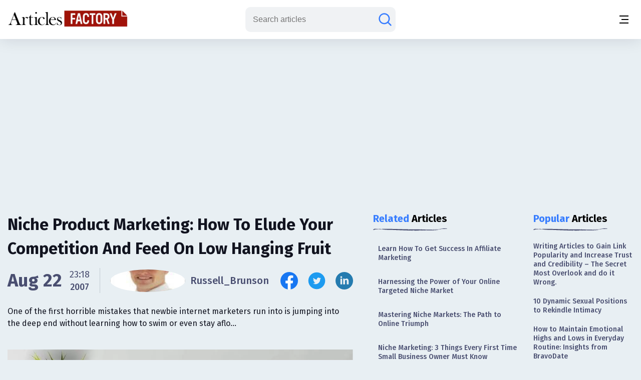

--- FILE ---
content_type: text/html;charset=UTF-8
request_url: https://www.articlesfactory.com/articles/marketing/niche-product-marketing-how-to-elude-your-competition-and-feed-on-low-hanging-fruit.html
body_size: 10965
content:
<!-- BEGIN html -->
<!DOCTYPE html>
<html lang="en" xmlns="http://www.w3.org/1999/xhtml">
<!-- BEGIN head -->
<head>
    <meta charset="UTF-8">
    <meta name="verify-v1" content="TrNRiz+/WOMcvMELMZKRsw9N2fPJnHpIlhPw2OWSfrI=" />
    <meta name="facebook-domain-verification" content="zsmybwzwtkplrca834tgggmmazjsiv" />
    <meta name="viewport" content="width=device-width, initial-scale=1.0">
    
    <title>Niche Product Marketing: How To Elude Your Competition And Feed On Low Hanging Fruit - Articles Factory</title>
    <link rel="stylesheet" href="https://cdn.articlesfactory.com/cdn/css/styleinner.css">
    <link rel="shortcut icon" href="/images/favicon.png" type="image/x-icon" />
    <script async src="https://pagead2.googlesyndication.com/pagead/js/adsbygoogle.js?client=ca-pub-7277013290225659" crossorigin="anonymous"></script>

    <script>
        window.dataLayer = window.dataLayer || [];
    </script>
    <!-- Google Tag Manager -->
    <script>(function(w,d,s,l,i){w[l]=w[l]||[];w[l].push({'gtm.start':
            new Date().getTime(),event:'gtm.js'});var f=d.getElementsByTagName(s)[0],
        j=d.createElement(s),dl=l!='dataLayer'?'&l='+l:'';j.async=true;j.src=
        'https://www.googletagmanager.com/gtm.js?id='+i+dl;f.parentNode.insertBefore(j,f);
    })(window,document,'script','dataLayer','GTM-56Q3V9M');</script>
    <!-- End Google Tag Manager -->

    <script src="https://cdnjs.cloudflare.com/ajax/libs/jquery/3.7.0/jquery.min.js" ></script>
    <script src="https://cdn.articlesfactory.com/cdn/js/innerscript.js" ></script>

    <style>
        h1 > *, h2 > *, h3 > *, h4 > * {
            font-family: "Fira Sans", sans-serif!important;
        }
    </style>
    
    
    <meta name="description" content="One of the first horrible mistakes that newbie internet marketers run into is jumping into the deep end without learning how to swim or even stay aflo..." />
    <meta name="keywords" content="making money,product marketing,niche product,niche product marketing" />
    <!-- Facebook Open Graph Tags -->
    <meta property="og:type" content="article" />
    <meta property="og:site_name" content="Articles Factory" />
    <meta property="og:url" content="https://www.articlesfactory.com/articles/marketing/niche-product-marketing-how-to-elude-your-competition-and-feed-on-low-hanging-fruit.html" />
    <meta property="og:title" content="Niche Product Marketing: How To Elude Your Competition And Feed On Low Hanging Fruit" />
    <meta property="og:description" />
    <meta property="article:opinion" content="false" />
    <meta property="article:author" content="https://www.facebook.com/ArticlesFactoryHQ" />
    
    <meta property="og:image" content="https://cdn.articlesfactory.com/cdn/img/mediaimage.webp" />
    <!-- Twitter Cards -->
    <meta name="twitter:card" content="summary_large_image" />
    <meta name="twitter:site" content="@ArticlesFactory" />
    <meta name="twitter:title" content="Niche Product Marketing: How To Elude Your Competition And Feed On Low Hanging Fruit" />
    <meta name="twitter:description" />
    
    <meta name="twitter:image" content="https://cdn.articlesfactory.com/cdn/img/mediaimage.webp" />
    
    <link rel="canonical" href="https://www.articlesfactory.com/articles/marketing/niche-product-marketing-how-to-elude-your-competition-and-feed-on-low-hanging-fruit.html" />
    
    
    <script type="application/ld+json" class="rank-math-schema">
        {
            "@context": "https://schema.org",
            "@graph": [
                {
                    "@type": "Organization",
                    "@id": "https://www.articlesfactory.com/#organization",
                    "name": "Articles Factory"
                },
                {
                    "@type": "WebSite",
                    "@id": "https://www.articlesfactory.com/#website",
                    "url": "https://www.articlesfactory.com",
                    "name": "Articles Factory",
                    "publisher": {
                        "@id": "https://www.articlesfactory.com/#organization"
                    },
                    "inLanguage": "en-US"
                },
                {
                    "@type": "BreadcrumbList",
                    "@id": "https://www.articlesfactory.com/articles/marketing/niche-product-marketing-how-to-elude-your-competition-and-feed-on-low-hanging-fruit.html#breadcrumb",
                    "itemListElement": [
                        {
                            "@type": "ListItem",
                            "position": "1",
                            "item": {
                                "@id": "https://www.articlesfactory.com",
                                "name": "Home"
                            }
                        },
                        {
                            "@type": "ListItem",
                            "position": "2",
                            "item": {
                                "@id": "https://www.articlesfactory.com/articles/marketing.html",
                                "name": "Marketing"
                            }
                        },
                        {
                            "@type": "ListItem",
                            "position": "3",
                            "item": {
                                "@id": "https://www.articlesfactory.com/articles/marketing/niche-product-marketing-how-to-elude-your-competition-and-feed-on-low-hanging-fruit.html",
                                "name": "Niche Product Marketing: How To Elude Your Competition And Feed On Low Hanging Fruit"
                            }
                        }
                    ]
                },
                {
                    "@type": "WebPage",
                    "@id": "https://www.articlesfactory.com/articles/marketing/niche-product-marketing-how-to-elude-your-competition-and-feed-on-low-hanging-fruit.html#webpage",
                    "url": "https://www.articlesfactory.com/articles/marketing/niche-product-marketing-how-to-elude-your-competition-and-feed-on-low-hanging-fruit.html",
                    "name": "Niche Product Marketing: How To Elude Your Competition And Feed On Low Hanging Fruit",
                    "datePublished": "2007-08-22T23:18:58+00:00",
                    "dateModified": "2007-08-22T23:18:58+00:00",
                    "isPartOf": {
                        "@id": "https://www.articlesfactory.com/#website"
                    },
                    "inLanguage": "en-US",
                    "breadcrumb": {
                        "@id": "https://www.articlesfactory.com/articles/marketing/niche-product-marketing-how-to-elude-your-competition-and-feed-on-low-hanging-fruit.html#breadcrumb"
                    }
                },
                {
                    "@type": "Person",
                    "@id": "https://www.articlesfactory.com/author/Russell_Brunson.html",
                    "name": "Russell_Brunson",
                    "url": "https://www.articlesfactory.com/author/Russell_Brunson.html",
                    "image": {
                        "@type": "ImageObject",
                        "@id": "https://s3.amazonaws.com/articlesfactory.com/150x150/russellbrunson.jpg",
                        "url": "https://s3.amazonaws.com/articlesfactory.com/150x150/russellbrunson.jpg",
                        "caption": "Russell_Brunson",
                        "inLanguage": "en-US"
                    },
                    "sameAs": [
                        "https://www.articlesfactory.com"
                    ],
                    "worksFor": {
                        "@id": "https://www.articlesfactory.com/#organization"
                    }
                },
                {
                    "@type": "BlogPosting",
                    "headline": "Niche Product Marketing: How To Elude Your Competition And Feed On Low Hanging Fruit",
                    "image": [
                        "https://cdn.articlesfactory.com/cdn/img/mediaimage.webp"
                    ],
                    "datePublished": "2007-08-22T23:18:58+00:00",
                    "dateModified": "2007-08-22T23:18:58+00:00",
                    "articleSection": "Marketing",
                    "author": {
                        "@id": "https://www.articlesfactory.com/author/Russell_Brunson.html",
                        "name": "Russell_Brunson"
                    },
                    "publisher": {
                        "@id": "https://www.articlesfactory.com/#organization"
                    },
                    "description": "One of the first horrible mistakes that newbie internet marketers run into is jumping into the deep end without learning how to swim or even stay aflo...",
                    "name": "Niche Product Marketing: How To Elude Your Competition And Feed On Low Hanging Fruit",
                    "@id": "https://www.articlesfactory.com/articles/marketing/niche-product-marketing-how-to-elude-your-competition-and-feed-on-low-hanging-fruit.html",
                    "isPartOf": {
                        "@id": "https://www.articlesfactory.com/articles/marketing/niche-product-marketing-how-to-elude-your-competition-and-feed-on-low-hanging-fruit.html#webpage"
                    },
                    "inLanguage": "en-US",
                    "mainEntityOfPage": {
                        "@id": "https://www.articlesfactory.com/articles/marketing/niche-product-marketing-how-to-elude-your-competition-and-feed-on-low-hanging-fruit.html#webpage"
                    }
                }
            ]
        }
    </script>
    <style>
        .article__inner .article__desc .desc__>h2, .article__inner .article__desc .desc__>h3, .article__inner .article__desc .desc__>h4, .article__inner .article__desc .desc__>h5, .article__inner .article__desc .desc__>h6 {
            font-family: "Fira Sans", sans-serif;
            margin-bottom: 10px;
            margin-top: 10px;
            font-weight: 500;
        }
        .article__inner .article__desc .desc__>h2 {
            font-size: 32px;
        }
        .article__inner .article__desc .desc__>h3 {
            font-size: 25px;
        }
        .article__inner .article__desc .desc__>h4 {
            font-size: 20px;
        }
        .article__inner .article__desc .desc__>ul {
            list-style-type: disc;
            padding-left: 40px;
        }
        .article__inner .article__desc .desc__>ol {
            padding-left: 40px;
        }
        p:has(iframe.ql-video) {
            position: relative;
            height: 0;
            padding-top: 56.25%;
            width:100%;
        }
        iframe.ql-video {
            position: absolute;
            top: 0; left: 0;
            border: 0;
            width: 100%;
            height: 100%;
        }
        .article__inner .article__desc .desc__ li {
            line-height: 150%;
            font-weight: 400;
            color: #494E70;
            font-size: 20px;
        }
        .article__desc table, .article__desc tr, .article__desc th, .article__desc td {
            table-layout: fixed;
            width: 100%;
            border: 1px solid #494E70;
            color: #494E70;
            border-collapse: collapse;
            padding: 10px;
        }
        .article__desc th {
            background-color: #E0E0E0;
        }
        @media (max-width: 1340px) {
            .article__inner .article__desc .desc__ li {
                font-size: 16px;
            }
        }
        .articles__wrapper .article__top--ad>.articles__ad {
            border: none!important;
        }
        .article__inner .article__desc img {
            width: 100%;
            text-align: center;
            display: block;
            margin-left: auto;
            margin-right: auto;
        }
        .article__inner .article__desc blockquote {
            padding: 1.4em 1em;
            border-radius: 1.5em;
            border: 2px solid #fff;
            background: rgba(255, 255, 255, .25);
            margin: 2em 0;
            font-size: 20px;
            line-height: 150%;
            font-weight: 400;
            color: #494E70;
        }
        .ad-unit {
            display: none;
        }
        @media (max-width:767px) {
            .ad-unit {
                display: block;
            }
        }
        code {
            color: #d63384;
            word-wrap: break-word;
            padding: 2px 4px;
            font-size: 85%;
            background-color: #fafafa;
            border-radius: 3px;
        }
    </style>

</head>
<body class="v__header">
<!-- Google Tag Manager (noscript) -->
<noscript><iframe src="https://www.googletagmanager.com/ns.html?id=GTM-56Q3V9M"
                  height="0" width="0" style="display:none;visibility:hidden"></iframe></noscript>
<!-- End Google Tag Manager (noscript) -->
<div class="mobile__menu--box">
    <div class="inner__menu">
        <div class="top__part">
            <div class="menu__">
                <form action="/search" method="post">
                    <div class="group__input">
                        <input type="text" name="query" placeholder="Search articles">
                        <button type="submit" aria-label="Search articles"><svg width="30" height="30" viewBox="0 0 30 30" fill="none" xmlns="http://www.w3.org/2000/svg">
                            <path d="M26.4577 26.4587L20.3072 20.3082M20.3072 20.3082C22.1491 18.4663 23.1839 15.9682 23.1839 13.3634C23.1839 10.7586 22.1491 8.2605 20.3072 6.41862C18.4654 4.57675 15.9673 3.54199 13.3624 3.54199C12.0727 3.54199 10.7955 3.79603 9.60395 4.2896C8.41236 4.78318 7.32965 5.50662 6.41765 6.41862C5.50564 7.33063 4.7822 8.41333 4.28863 9.60492C3.79505 10.7965 3.54102 12.0737 3.54102 13.3634C3.54102 14.6532 3.79505 15.9303 4.28863 17.1219C4.7822 18.3135 5.50564 19.3962 6.41765 20.3082C7.32965 21.2202 8.41236 21.9437 9.60395 22.4372C10.7955 22.9308 12.0727 23.1849 13.3624 23.1849C15.9673 23.1849 18.4654 22.1501 20.3072 20.3082Z" stroke="#677788" stroke-width="2.5" stroke-linecap="round"/>
                        </svg></button>
                    </div>
                </form>
                <ul>
                    <li><a href="/articles/business.html">Business</a></li>
                    <li><a href="/articles/finance.html">Finance</a></li>
                    <li><a href="/articles/health.html">Health</a></li>
                    <li><a href="/articles/technology.html">Technology</a></li>
                    <li><a href="/articles/travel.html">Travel</a></li>
                    <li><a href="/articles/animals-and-pets.html">Animals and Pets</a></li>
                    <li><a href="/submit.html">Submit Article</a></li>
                    
                    
                </ul>
            </div>
            <div class="profile" style="display:none;">
                <div class="head">
                    <a href="/my"><img src="https://cdn.articlesfactory.com/cdn/img/larr.webp" alt="larr" width="14" height="16"></a>
                    <h6>My Account</h6>
                </div>
                <ul>
                    <li class="dropdown">
                        <a href="/my">Buyer <span><svg width="12" height="12" viewBox="0 0 12 12" fill="none" xmlns="http://www.w3.org/2000/svg">
							<path d="M1.5 4L6 8L10.5 4" stroke="#677788" stroke-width="1.5" stroke-linecap="round"></path>
							</svg></span></a>
                        <ul style="display:none;">
                            <li><a href="/my/buyer/dashboard">Dashboard</a></li>
                            <li><a href="/my/buyer/tasks">Tasks</a></li>
                            <li><a href="/my/buyer/tasks/add">Add Article</a></li>
                            <li><a href="/my/articles">Articles</a></li>
                            <li><a href="/my/balance.html">Balance</a></li>
                        </ul>
                    </li>
                    <li class="dropdown">
                        <a href="/my">Publisher <span><svg width="12" height="12" viewBox="0 0 12 12" fill="none" xmlns="http://www.w3.org/2000/svg">
							<path d="M1.5 4L6 8L10.5 4" stroke="#677788" stroke-width="1.5" stroke-linecap="round"></path>
							</svg></span></a>
                        <ul style="display:none;">
                            <li><a href="/my/publisher/dashboard">Dashboard</a></li>
                            <li><a href="/my/publisher/websites/add">Add Website</a></li>
                            <li><a href="/my/publisher/websites">Websites</a></li>
                            <li><a href="/my/publisher/tasks">Tasks</a></li>
                            <li><a href="/my/publisher/balance">Balance</a></li>
                            <li><a href="/my/publisher/settings">Settings</a></li>
                        </ul>
                    </li>
                    <li><a href="/my/referrals.html">Referral Program</a></li>
                    <li><a href="/signout">Sign Out</a></li>
                </ul>
            </div>
        </div>
        <div class="bottom__part">
            <ul>
                <li><a href="https://www.facebook.com/ArticlesFactoryHQ" target="_blank"><img src="https://cdn.articlesfactory.com/cdn/img/facebook.svg" alt="Follow Us on Facebook" width="30" height="30"></a></li>
                <li><a href="https://t.me/ArticlesFactoryHQ" target="_blank"><img src="https://cdn.articlesfactory.com/cdn/img/telegram.svg" alt="Follow Us on Telegram" width="30" height="30"></a></li>
                <li><a href="https://twitter.com/ArticlesFactory" target="_blank"><img src="https://cdn.articlesfactory.com/cdn/img/twitter.svg" alt="Follow Us on Twitter" width="30" height="30"></a></li>
            </ul>
            <div class="bottom__ul">
                <ul>
                    <li><a href="#">Terms and Conditions</a></li>
                    <li class="spacer"></li>
                    <li><a href="#">Privacy Policy</a></li>
                </ul>
            </div>
        </div>
    </div>
</div>
<header>
    <div class="container">
        <div class="outer__header">
            <div class="header__left">


                <logo><a href="/"><img src="https://cdn.articlesfactory.com/cdn/img/logo.webp" alt="Articles Factory: Guest Posting Services" width="240" height="36"></a></logo>

                <div class="main__menu">
                    <ul>
                        <li><a href="/articles/business.html">Business</a></li>
                        <li><a href="/articles/finance.html">Finance</a></li>
                        <li><a href="/articles/health.html">Health</a></li>
                        <li><a href="/articles/technology.html">Technology</a></li>
                        <li><a href="/articles/travel.html">Travel</a></li>
                        <li><a href="/articles/animals-and-pets.html">Animals and Pets</a></li>
                        <li><a href="/submit.html">Submit Article</a></li>
                    </ul>
                    <div class="small__info">
                        <ul>
                            <li><a href="https://www.facebook.com/ArticlesFactoryHQ" target="_blank"><img src="https://cdn.articlesfactory.com/cdn/img/facebook.svg" alt="Follow Us on Facebook" width="30" height="30"></a></li>
                            <li><a href="https://t.me/ArticlesFactoryHQ" target="_blank"><img src="https://cdn.articlesfactory.com/cdn/img/telegram.svg" alt="Follow Us on Telegram" width="30" height="30"></a></li>
                            <li><a href="https://twitter.com/ArticlesFactory" target="_blank"><img src="https://cdn.articlesfactory.com/cdn/img/twitter.svg" alt="Follow Us on Twitter" width="30" height="30"></a></li>
                        </ul>
                        <div class="bottom__ul">
                            <ul>
                                <li><a href="#">Terms and Conditions</a></li>
                                <li class="spacer"></li>
                                <li><a href="#">Privacy Policy</a></li>
                            </ul>
                        </div>
                    </div>
                </div>
            </div>
            <div class="header__right">
                
                

                <div class="search__wrapper">
                    <a href="#"><svg width="30" height="30" viewBox="0 0 30 30" fill="none" xmlns="http://www.w3.org/2000/svg">
                        <path d="M26.4577 26.4587L20.3072 20.3082M20.3072 20.3082C22.1491 18.4663 23.1839 15.9682 23.1839 13.3634C23.1839 10.7586 22.1491 8.2605 20.3072 6.41862C18.4654 4.57675 15.9673 3.54199 13.3624 3.54199C12.0727 3.54199 10.7955 3.79603 9.60395 4.2896C8.41236 4.78318 7.32965 5.50662 6.41765 6.41862C5.50564 7.33063 4.7822 8.41333 4.28863 9.60492C3.79505 10.7965 3.54102 12.0737 3.54102 13.3634C3.54102 14.6532 3.79505 15.9303 4.28863 17.1219C4.7822 18.3135 5.50564 19.3962 6.41765 20.3082C7.32965 21.2202 8.41236 21.9437 9.60395 22.4372C10.7955 22.9308 12.0727 23.1849 13.3624 23.1849C15.9673 23.1849 18.4654 22.1501 20.3072 20.3082Z" stroke="#677788" stroke-width="2.5" stroke-linecap="round"/>
                    </svg>
                    </a>
                    <form action="/search" method="post" style="display:none;">
                        <input type="text" name="query" placeholder="Search articles">
                        <button type="submit" class="submit_btn" aria-label="Search articles"><svg width="30" height="30" viewBox="0 0 30 30" fill="none" xmlns="http://www.w3.org/2000/svg">
                            <path d="M26.4577 26.4587L20.3072 20.3082M20.3072 20.3082C22.1491 18.4663 23.1839 15.9682 23.1839 13.3634C23.1839 10.7586 22.1491 8.2605 20.3072 6.41862C18.4654 4.57675 15.9673 3.54199 13.3624 3.54199C12.0727 3.54199 10.7955 3.79603 9.60395 4.2896C8.41236 4.78318 7.32965 5.50662 6.41765 6.41862C5.50564 7.33063 4.7822 8.41333 4.28863 9.60492C3.79505 10.7965 3.54102 12.0737 3.54102 13.3634C3.54102 14.6532 3.79505 15.9303 4.28863 17.1219C4.7822 18.3135 5.50564 19.3962 6.41765 20.3082C7.32965 21.2202 8.41236 21.9437 9.60395 22.4372C10.7955 22.9308 12.0727 23.1849 13.3624 23.1849C15.9673 23.1849 18.4654 22.1501 20.3072 20.3082Z" stroke="#677788" stroke-width="2.5" stroke-linecap="round"/>
                        </svg></button>
                    </form>
                </div>
                <div class="tablet__menu">
                    <a href="#">
							<span class="span__wrapper">
								<span></span>
								<span></span>
								<span></span>
							</span>
                    </a>
                </div>
                <div class="mobile__menu">
                    <a href="#" aria-label="Menu button">
							<span class="span__wrapper">
								<span></span>
								<span></span>
								<span></span>
							</span>
                    </a>
                </div>
            </div>
        </div>
    </div>
</header>



<div class="articles__wrapper">
        <div class="container">
            <div class="article__top--ad">
                <div class="articles__ad">
                    
                        <script async src="https://pagead2.googlesyndication.com/pagead/js/adsbygoogle.js?client=ca-pub-7277013290225659"
                                crossorigin="anonymous"></script>
                        <!-- Article Page: Top -->
                        <ins class="adsbygoogle"
                             style="display:block"
                             data-ad-client="ca-pub-7277013290225659"
                             data-ad-slot="4079893651"
                             data-ad-format="auto"
                             data-full-width-responsive="true"></ins>
                        <script>
                            (adsbygoogle = window.adsbygoogle || []).push({});
                        </script>
                    
                </div>
            </div>
            <div class="article__inner">
                <div class="article__desc">

                    

                    <div class="title">
                        <h1>Niche Product Marketing: How To Elude Your Competition And Feed On Low Hanging Fruit</h1>
                    </div>
                    <div class="author__article">
                        <div class="date">

                            
                                <span>Aug 22</span>
                                <div class="time">
                                    <span>23:18</span>
                                    <p>2007</p>
                                </div>
                            
                            


                            <div class="spacer"></div>
                            <a href="/author/Russell_Brunson.html" class="profile">
                                
                                <span><img src="https://s3.amazonaws.com/articlesfactory.com/150x150/russellbrunson.jpg" alt="Russell_Brunson" width="45" height="45" style="border-radius: 50%;object-fit: cover;"></span>
                                <p>Russell_Brunson</p>
                            </a>
                        </div>
                        <div class="socials">
                            <ul>
                                <li><a href="http://www.facebook.com/sharer/sharer.php?u=https://www.articlesfactory.com/articles/marketing/niche-product-marketing-how-to-elude-your-competition-and-feed-on-low-hanging-fruit.html" rel="nofollow" aria-label="Share this article on Facebook" target="_blank"><img src="https://cdn.articlesfactory.com/cdn/img/facebook.svg" alt="Share this article on Facebook"  width="35" height="35"></a></li>
                                <li><a href="https://twitter.com/intent/tweet?text=One of the first horrible mistakes that newbie internet marketers run into is jumping into the deep end without learning how to swim or even stay aflo... https://www.articlesfactory.com/articles/marketing/niche-product-marketing-how-to-elude-your-competition-and-feed-on-low-hanging-fruit.html" rel="nofollow" aria-label="Share this article on Twitter" target="_blank"><img src="https://cdn.articlesfactory.com/cdn/img/twitter.svg" alt="Share this article on Twitter"  width="35" height="35"></a></li>
                                <li><a href="https://www.linkedin.com/shareArticle?mini=true&amp;url=https://www.articlesfactory.com/articles/marketing/niche-product-marketing-how-to-elude-your-competition-and-feed-on-low-hanging-fruit.html&amp;title=Niche Product Marketing: How To Elude Your Competition And Feed On Low Hanging Fruit&amp;summary=One of the first horrible mistakes that newbie internet marketers run into is jumping into the deep end without learning how to swim or even stay aflo...&amp;source=www.articlesfactory.com" rel="nofollow" aria-label="Share this article on Linkedin" target="_blank"><img src="https://cdn.articlesfactory.com/cdn/img/linkedin.svg" alt="Share this article on Linkedin"  width="35" height="35"></a></li>
                            </ul>
                        </div>
                    </div>
                    <p>One of the first horrible mistakes that newbie internet marketers run into is jumping into the deep end without learning how to swim or even stay aflo...</p>
                    <div class="media">
                        <img src="https://cdn.articlesfactory.com/cdn/img/mediaimage.webp" alt="mediaimage" width="890" height="520" loading="lazy">
                    </div>
                    <div class="desc__">

                        One of the first horrible mistakes that newbie internet marketers run into is jumping into the deep end without learning how to swim or even stay afloat. This is a metaphor for tacking a niche that has ruthless competitors with years of experience. Such niches include golf, self-improvement, dating,<a href="https://www.articlesfactory.com/articles/marketing/niche-product-marketing-how-to-elude-your-competition-and-feed-on-low-hanging-fruit.html"><img src="https://www.articlesfactory.com/pic/x.gif" width="1" height="1" alt="Niche Product Marketing: How To Elude Your Competition And Feed On Low Hanging Fruit Articles" border="0" style="display: none;" loading="lazy"></a> and weight loss— among others. This article will give you an overview of niche product marketing and how you can harness it to make money without getting slaughtered by your competition. What is niche product marketing? It involved marketing products to niches that are “under the radar.” This includes esoteric niches such as “underwater basket weaving” and “underwater kickboxing” as hypothetical examples.&nbsp; Niche product marketing in these markets do not require massive outlay of cash to get started and, since competition is minimal, there’s no need to have laser-sharp marketing strategies to trounce your competition. In other words, niche product marketing is way easier than jumping into a niche rife with competition. How to choose a market to exploit via niche product marketing? Think about your own interests and interests of other people you know. Niche product marketing needn’t be tough if you can think of a viable niche that you can market products to. To gauge your competition to see if your marketing can be exploited via niche product marketing, type your niche phrase into Google and take a look at the left hand side. These are called Adwords ads and are indicative of whether or not customers in that niche are willing to spend money. Are there existing products being sold in the Adwords space via niche product marketing? If so, you can guarantee that the market is full of buyers and the chances of making money via niche product marketing are high. If you don’t see any competing ads, you can guarantee that the niche is not a “money niche” and that you won’t have any luck making money via niche product marketing. So, once you find a niche, what to do to find great key phrases to utilize niche product marketing on? Of you plan to advertise via Adwords, it is a good idea to find a keyword with 3-20 ads. Anything more and the competition is too rife with niche product marketing. Anything less, and there isn’t enough competition. Remember, in niche product marketing, competition is good. This flies in the face of inexperienced niche product marketers, but competition is a sign that money is to be made. Otherwise, the advertisers wouldn’t be shelling out a lot of money to advertise via niche product marketing. Niche product marketing is the perfect strategy for inexperienced marketers to get their feet wet and test the (sometimes turbulent) waters of online marketing. Of course, once you mastered the art of niche product marketing, you can graduate to more challenging internet marketing ventures and remember niche product marketing as the strategy that let you “whet your beak” at internet marketing. To find out how you can take niche product marketing to another level then head on over Conquer Your Niche to discover niche product marketing secrets nobody knows about.

                        <div class="tags">
                            <div class="elem__tag">
                                <p>Article "tagged" as:</p>
                                <div class="tags__grid">
                                    <a href="/tag/making-money.html" class="el__tag">
                                        <p>making money</p>
                                    </a><a href="/tag/product-marketing.html" class="el__tag">
                                        <p>product marketing</p>
                                    </a><a href="/tag/niche-product.html" class="el__tag">
                                        <p>niche product</p>
                                    </a><a href="/tag/niche-product-marketing.html" class="el__tag">
                                        <p>niche product marketing</p>
                                    </a>
                                </div>
                            </div>
                            <div class="elem__tag">
                                <p>Categories:</p>
                                <div class="tags__grid">
                                    <a href="/articles/marketing.html" class="el__tag">
                                        <p>Marketing</p>
                                    </a>
                                </div>
                            </div>
                        </div>
                    </div>
                </div>
                <div class="side__articles v__ad">
                    <div class="side__element">
                        <h2><span class="colored">Related</span> Articles</h2>
                        <div class="side__list">
                            <ul>
                                <li><a href="/articles/ecommerce/learn-how-to-get-success-in-affiliate-marketing.html">Learn How To Get Success In Affiliate Marketing</a></li>
                                <li><a href="/articles/marketing/your-online-targeted-niche-market.html">Harnessing the Power of Your Online Targeted Niche Market</a></li>
                                <li><a href="/articles/ecommerce/how-to-dominate-any-niche.html">Mastering Niche Markets: The Path to Online Triumph</a></li>
                                <li><a href="/articles/business/niche-marketing-3-things-every-first-time-small-business-owner-must-know.html">Niche Marketing: 3 Things Every First Time Small Business Owner Must Know</a></li>
                                <li><a href="/articles/internet/online-niche-marketing-for-business-professionals.html">Online Niche Marketing for Business Professionals</a></li>
                                <li><a href="/articles/marketing/niche-markets-and-mini-sites-profits-the-war-has-begun.html">Niche Markets and Mini Sites Profits - The War Has Begun!</a></li>
                                <li><a href="/articles/home-business/niche-marketing-tactics-to-use-to-make-money-with-niche-marketing.html">Mastering Niche Marketing: Strategies for Monetizing Targeted Segments</a></li>
                                <li><a href="/articles/business/4-key-niche-marketing-tips.html">4 Key Niche Marketing Tips</a></li>
                                <li><a href="/articles/marketing/niche-affiliate-marketing-the-secret-to-raking-in-money-online-without-competing-with-the-big-boys.html">Niche Affiliate Marketing: The Secret To Raking in Money online Without Competing with the Big Boys</a></li>
                            </ul>
                        </div>
                    </div>

                    <div class="side__ad">
                        <script async src="https://pagead2.googlesyndication.com/pagead/js/adsbygoogle.js?client=ca-pub-7277013290225659"
                                crossorigin="anonymous"></script>
                        <!-- Articles Factory: Article Page: Related Articles -->
                        <ins class="adsbygoogle"
                             style="display:block"
                             data-ad-client="ca-pub-7277013290225659"
                             data-ad-slot="1053330517"
                             data-ad-format="auto"
                             data-full-width-responsive="true"></ins>
                        <script>
                            (adsbygoogle = window.adsbygoogle || []).push({});
                        </script>
                    </div>

                    <div class="side__element">
                        <h2><span class="colored">Top</span> in Category</h2>
                        <div class="side__list">
                            <ul>
                                <li><a href="/articles/marketing/renegade-breakthrough.html">Renegade Breakthrough</a></li>
                                <li><a href="/articles/marketing/promotional-items-for-conferences.html">Promotional Items for Conferences</a></li>
                                <li><a href="/articles/marketing/augmented-reality-advertisement.html">Augmented Reality Advertisement</a></li>
                                <li><a href="/articles/marketing/its-up-to-you.html">It&#39;s Up To You!</a></li>
                                <li><a href="/articles/marketing/payperclick-fraud-exposed.html">Pay-Per-Click Fraud Exposed</a></li>
                                <li><a href="/articles/marketing/payperclick-fraud-exposedpart-ii.html">Pay-Per-Click Fraud Exposed--Part II</a></li>
                                <li><a href="/articles/marketing/ppc-performance-report.html">PPC Performance Report</a></li>
                                <li><a href="/articles/marketing/how-to-reach-your-audience-through-effective-content.html">How To Reach Your Audience Through Effective Content</a></li>
                                <li><a href="/articles/marketing/great-sources-of-free-traffic-for-internet-marketers.html">Great Sources Of Free Traffic For Internet Marketers</a></li>
                                <li><a href="/articles/marketing/online-marketing-through-newsletters.html">Online Marketing Through Newsletters</a></li>
                                <li><a href="/articles/marketing/every-minute-matters-discerning-attendee-types.html">Every Minute Matters: Discerning Attendee Types</a></li>
                                <li><a href="/articles/marketing/do-good-and-do-good-for-your-business.html">Do Good and Do Good for Your Business</a></li>
                                <li><a href="/articles/marketing/nokia-6220-classic-for-at-t-cingular.html">Nokia 6220 Classic for AT-T Cingular</a></li>
                                <li><a href="/articles/marketing/a-business-of-clothes.html">The Dynamics of Wholesale Clothing: A Guide to Seven Wholesale's Offerings</a></li>
                                <li><a href="/articles/marketing/self-promoting-vs-product-promoting.html">Self Promoting vs. Product Promoting</a></li>
                            </ul>
                        </div>
                    </div>

                    <div class="side__ad">
                        <script async src="https://pagead2.googlesyndication.com/pagead/js/adsbygoogle.js?client=ca-pub-7277013290225659"
                                crossorigin="anonymous"></script>
                        <!-- Articles Factory: Article Page: Top in Category -->
                        <ins class="adsbygoogle"
                             style="display:block"
                             data-ad-client="ca-pub-7277013290225659"
                             data-ad-slot="5730942123"
                             data-ad-format="auto"
                             data-full-width-responsive="true"></ins>
                        <script>
                            (adsbygoogle = window.adsbygoogle || []).push({});
                        </script>
                    </div>

                </div>
                <div class="side__articles short">
                    <div class="side__element">
                        <h2><span class="colored">Popular</span> Articles</h2>
                        <div class="side__list">
                            <ul>
                                <li><a href="/articles/link-popularity/writing-articles-to-gain-link-popularity-and-increase-trust-and-credibility-the-secret-most-overlook-and-do-it-wrong.html">Writing Articles to Gain Link Popularity and Increase Trust and Credibility – The Secret Most Overlook and do it Wrong.</a></li>
                                <li><a href="/articles/sexuality/10-to-1-sexual-positions-to-spice-up-your-love-life.html">10 Dynamic Sexual Positions to Rekindle Intimacy</a></li>
                                <li><a href="/articles/other/how-to-maintain-emotional-highs-and-lows-in-everyday-routine.html">How to Maintain Emotional Highs and Lows in Everyday Routine: Insights from BravoDate</a></li>
                                <li><a href="/articles/other/how-to-keep-the-spark-alive-in-long-term-relationships.html">How to Keep the Spark Alive in Long-Term Relationships: Answers from La-Date</a></li>
                                <li><a href="/articles/dating-advice/why-do-guys-like-short-girls.html">8 Interesting Reasons Why Do Guys Like Short Girls</a></li>
                                <li><a href="/articles/other/whether-it-is-worth-using-sakuraladies-in-2025-lets-find-out.html">Whether It Is Worth Using Sakuraladies in 2025? Let’s Find Out!</a></li>
                                <li><a href="/articles/other/a-secure-communication-dating-platform-to-meet-new-friends-and-have-fun.html">Amoredate: A Secure Communication & Dating Platform to Meet New Friends and Have Fun</a></li>
                                <li><a href="/articles/dating-advice/going-down-on-a-girltips.html">Mastering the Art of Oral Pleasure: Tips for Going Down on a Woman</a></li>
                                <li><a href="/articles/law/best-family-lawyer-in-melbourne-its-not-as-difficult-as-you-think.html">Best Family Lawyer in Melbourne: It's Not as Difficult as You Think</a></li>
                                <li><a href="/articles/sexuality/how-to-give-a-good-blow-job-and-drive-your-man-wild-in-bed.html">How to Give a Good Blow Job and Drive Your Man Wild in Bed</a></li>
                            </ul>
                        </div>
                    </div>
                </div>

            </div>
            <div class="relative__posts">
                <div class="container">
                    <div class="outer__relative">
                        <div class="title">
                            <h2>Also From <span class="colored">This Author</span></h2>
                        </div>
                        <div class="grid__relative">
                            <a href="/articles/advertising/viral-video-marketing.html" class="elem__relative">
                                <div class="media">
                                    <img src="https://cdn.articlesfactory.com/cdn/img/relative1.webp" alt="Viral Video Marketing" loading="lazy">
                                </div>
                                <div class="desc">
                                    <p>Viral Video Marketing</p>
                                    <span>Viral video marketing is often chosen as a way to promote a site because it is quite easy to accomplish when compared to other mediums such as direct mailing or search engine marketing. Compared to direct mailing or pay per click marketing, Viral Video Marketing also costs less.</span>
                                </div>
                            </a><a href="/articles/advertising/internet-video-marketing.html" class="elem__relative">
                                <div class="media">
                                    <img src="https://cdn.articlesfactory.com/cdn/img/relative2.webp" alt="Internet Video Marketing" loading="lazy">
                                </div>
                                <div class="desc">
                                    <p>Internet Video Marketing</p>
                                    <span>There are some other people who have started sending video mails to their customers. In this way they were able to capture the attention of their customers who had become immune to text mails. Receiving video mails is so intriguing that it makes a person curious and thus he is forced to open up his mail and see what it contains. Thus the internet marketer is able to get his message to the customer while the customer is happy because he got something, which was pleasing and appealing to him.</span>
                                </div>
                            </a><a href="/articles/advertising/video-marketing-concepts.html" class="elem__relative">
                                <div class="media">
                                    <img src="https://cdn.articlesfactory.com/cdn/img/relative3.webp" alt="Video Marketing Concepts" loading="lazy">
                                </div>
                                <div class="desc">
                                    <p>Video Marketing Concepts</p>
                                    <span>Video communication is an excellent way for internet marketers to reach their prospective customers and present their products or services. The use of videos on the Internet marketing scene brings a lot of advantages that provides a great solution because of its impact on the visitor and its ability to combine the advantages of &quot;classic&quot; TV advertising with the interactivity offered by the Internet.</span>
                                </div>
                            </a>
                        </div>
                    </div>
                </div>
            </div>
        </div>
    </div>

<footer>
    <div class="container">
        <div class="outer__footer">
            <div class="footer__grid">
                <div class="main__footer">
                    <a href="/"><img src="https://cdn.articlesfactory.com/cdn/img/logofoot.webp" alt="Articles Factory: Guest Posting Services" loading="lazy" width="340" height="53"></a>
                    <ul>
                        <li><a href="tel:+1-628-987-2271"><span><svg width="25" height="25" viewBox="0 0 25 25" fill="none" xmlns="http://www.w3.org/2000/svg">
							<path d="M4.21875 21.875C3.90625 21.875 3.64583 21.7708 3.4375 21.5625C3.22917 21.3542 3.125 21.0938 3.125 20.7812V16.5625C3.125 16.3194 3.20312 16.1066 3.35937 15.924C3.51562 15.7413 3.71528 15.6243 3.95833 15.5729L7.55208 14.8438C7.79514 14.809 8.04271 14.8309 8.29479 14.9094C8.54687 14.9878 8.75069 15.1049 8.90625 15.2604L11.3542 17.7083C12.6736 16.9097 13.8802 15.9635 14.974 14.8698C16.0677 13.776 16.9792 12.6042 17.7083 11.3542L15.2083 8.80208C15.0521 8.64583 14.9521 8.46771 14.9083 8.26771C14.8646 8.06771 14.8604 7.84653 14.8958 7.60417L15.5729 3.95833C15.6076 3.71528 15.7205 3.51562 15.9115 3.35937C16.1024 3.20312 16.3194 3.125 16.5625 3.125H20.7812C21.0938 3.125 21.3542 3.22917 21.5625 3.4375C21.7708 3.64583 21.875 3.90625 21.875 4.21875C21.875 6.45833 21.3757 8.64167 20.3771 10.7688C19.3785 12.8958 18.059 14.7795 16.4187 16.4198C14.7785 18.0601 12.8948 19.3795 10.7677 20.3781C8.64062 21.3767 6.45764 21.8757 4.21875 21.875Z" fill="white"/>
							</svg>
							</span>+1 628 215 1804</a></li>
                        <li><a href="mailto:info@articlesfactory.com"><span><svg width="25" height="25" viewBox="0 0 25 25" fill="none" xmlns="http://www.w3.org/2000/svg">
							<g clip-path="url(#clip0_717_640)">
							<path d="M2.15482 5.71172L11.3996 14.9576C11.6731 15.2312 12.0384 15.3937 12.4248 15.4135C12.8112 15.4334 13.1912 15.3091 13.4913 15.0648L13.61 14.9576L22.8486 5.71797C22.8788 5.83255 22.8986 5.94922 22.909 6.06901L22.9173 6.2513V18.7513C22.9175 19.2769 22.719 19.7831 22.3616 20.1685C22.0042 20.5539 21.5144 20.79 20.9902 20.8294L20.834 20.8346H4.16732C3.64172 20.8348 3.13548 20.6363 2.75008 20.2789C2.36468 19.9215 2.12861 19.4317 2.08919 18.9076L2.08398 18.7513V6.2513C2.08398 6.1263 2.0944 6.00547 2.11523 5.88672L2.15482 5.71172ZM20.834 4.16797C20.96 4.16797 21.084 4.17839 21.2038 4.20026L21.3809 4.24089L12.5059 13.1159L3.62773 4.2388C3.74232 4.20755 3.86107 4.18672 3.9819 4.1763L4.16732 4.16797H20.834Z" fill="white"/>
							</g>
							<defs>
							<clipPath id="clip0_717_640">
							<rect width="25" height="25" fill="white"/>
							</clipPath>
							</defs>
							</svg>
							</span>info@articlesfactory.com</a></li>
                    </ul>
                    <div class="desc">
                        <p>Articles Factory allows writers and marketers to submit copyright free articles on a mixture of topics which can be distributed with no charge on websites, blogs, and print newsletters.</p>
                        <p>Author's statement of copyright, signature, any hyperlinks inside of article remain intact.</p>
                    </div>
                </div>
                <div class="copyright">
                    <p>Copyright free articles</p>
                    <div class="copyright__articles">
                        <a href="/articles/business/unlocking-global-potential-with-offshore-development-services.html" class="elem">
                            <div class="media"><img src="https://cdn.articlesfactory.com/cdn/img/article1.webp" alt="Unlocking Global Potential with Offshore Development Services" width="110"  height="65"></div>
                            <div class="desc">
                                <p>Unlocking Global Potential with Offshore Development Services</p>
                            </div>
                        </a><a href="/articles/law/the-difference-between-legal-and-moral-liability-explained.html" class="elem">
                            <div class="media"><img src="https://cdn.articlesfactory.com/cdn/img/article2.webp" alt="The Difference Between Legal and Moral Liability Explained" width="110"  height="65"></div>
                            <div class="desc">
                                <p>The Difference Between Legal and Moral Liability Explained</p>
                            </div>
                        </a><a href="/articles/other/proven-msp-tactics-to-maximise-digital-marketing-and-client-retention.html" class="elem">
                            <div class="media"><img src="https://cdn.articlesfactory.com/cdn/img/article3.webp" alt="Proven MSP Tactics to Maximise Digital Marketing and Client Retention" width="110"  height="65"></div>
                            <div class="desc">
                                <p>Proven MSP Tactics to Maximise Digital Marketing and Client Retention</p>
                            </div>
                        </a>
                    </div>
                </div>
                <div class="resources">
                    <p>Resources</p>
                    <ul>
                        <li><a href="/my" rel="nofollow">My Account</a></li>
                        <li><a href="/all-categories.html">Browse Categories</a></li>
                        <li><a href="/archive.html">Archive</a></li>
                        <li><a href="/contact.html" rel="nofollow">Contact Us</a></li>
                    </ul>
                </div>
            </div>
            <div class="footer__bottom">
                <p>© 2026 Copyright Articles Factory. All Rights reserved. v2</p>
                <ul>
                    <li><a href="https://www.facebook.com/ArticlesFactoryHQ" rel="nofollow">Facebook</a></li>
                    <li><a href="https://x.com/ArticlesFactory" rel="nofollow">X (Twitter)</a></li>
                    <li><a href="/terms.html" rel="nofollow">Terms of Use</a></li>
                    <li><a href="/privacy.html" rel="nofollow">Privacy Policy</a></li>
                </ul>
            </div>
        </div>
    </div>
</footer>
<script>

    var animatedStylesheet = document.createElement('link');
    animatedStylesheet.rel = 'stylesheet';
    animatedStylesheet.href = 'https://fonts.googleapis.com/css2?family=Fira+Sans:wght@400;500;700&display=swap';
    document.head.appendChild(animatedStylesheet);

</script>

<script>

    </script>




</body>
</html>

--- FILE ---
content_type: text/html; charset=utf-8
request_url: https://www.google.com/recaptcha/api2/aframe
body_size: 184
content:
<!DOCTYPE HTML><html><head><meta http-equiv="content-type" content="text/html; charset=UTF-8"></head><body><script nonce="5wSaBvQsvB8V4jzi6zAndw">/** Anti-fraud and anti-abuse applications only. See google.com/recaptcha */ try{var clients={'sodar':'https://pagead2.googlesyndication.com/pagead/sodar?'};window.addEventListener("message",function(a){try{if(a.source===window.parent){var b=JSON.parse(a.data);var c=clients[b['id']];if(c){var d=document.createElement('img');d.src=c+b['params']+'&rc='+(localStorage.getItem("rc::a")?sessionStorage.getItem("rc::b"):"");window.document.body.appendChild(d);sessionStorage.setItem("rc::e",parseInt(sessionStorage.getItem("rc::e")||0)+1);localStorage.setItem("rc::h",'1767995392547');}}}catch(b){}});window.parent.postMessage("_grecaptcha_ready", "*");}catch(b){}</script></body></html>